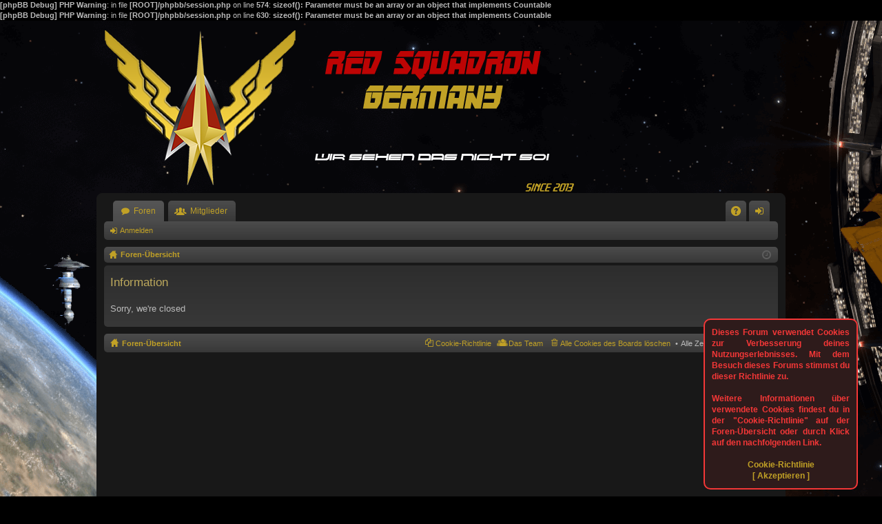

--- FILE ---
content_type: text/html; charset=UTF-8
request_url: https://red-squadron.de/viewforum.php?f=2&sid=e448b9c61c6de72cf84392c86b610686
body_size: 3582
content:
<b>[phpBB Debug] PHP Warning</b>: in file <b>[ROOT]/phpbb/session.php</b> on line <b>574</b>: <b>sizeof(): Parameter must be an array or an object that implements Countable</b><br />
<b>[phpBB Debug] PHP Warning</b>: in file <b>[ROOT]/phpbb/session.php</b> on line <b>630</b>: <b>sizeof(): Parameter must be an array or an object that implements Countable</b><br />
<!DOCTYPE html>
<html dir="ltr" lang="de">
<head>
<meta charset="utf-8" />
<meta http-equiv="X-UA-Compatible" content="IE=edge" />
<meta name="viewport" content="width=device-width, initial-scale=1" />
<title>Red Squadron Germany -Information</title>	<link href="./styles/black/theme/fonts/font-awesome-4.5.0/css/font-awesome.min.css" rel="stylesheet"><link href="./styles/black/theme/fonts/glyphicons-pro-1.9.2/css/glyphicons.css" rel="stylesheet">

<link href="./styles/black/theme/stylesheet.css?assets_version=42" rel="stylesheet">
<!--[if lte IE 9]>
	<link href="./styles/black/theme/tweaks.css?assets_version=42" rel="stylesheet">
<![endif]--><link href="./ext/alex75/blinknewpmandnotify/styles/prosilver/theme/blinknotify.css?assets_version=42" rel="stylesheet" type="text/css" media="screen" />
<link href="./ext/david63/cookiepolicy/styles/all/theme/cookie.css?assets_version=42" rel="stylesheet" type="text/css" media="screen" />
<link href="./ext/dmzx/countdown/styles/prosilver/theme/countdown.css?assets_version=42" rel="stylesheet" type="text/css" media="screen" />
<link href="./ext/imkingdavid/prefixed/styles/prosilver/theme/prefixed.css?assets_version=42" rel="stylesheet" type="text/css" media="screen" />
<link href="./ext/matu58/onlinestatus/styles/all/theme/onlinestatus.css?assets_version=42" rel="stylesheet" type="text/css" media="screen" />
<link href="./ext/paybas/breadcrumbmenu/styles/all/theme/breadcrumb-menu.css?assets_version=42" rel="stylesheet" type="text/css" media="screen" />
<link href="./ext/paybas/quicklogin/styles/all/theme/quick_login.css?assets_version=42" rel="stylesheet" type="text/css" media="screen" />
<link href="./ext/phpbbmodders/annualstars/styles/prosilver/theme/imageset.css?assets_version=42" rel="stylesheet" type="text/css" media="screen" />
<link href="./ext/vse/abbc3/styles/all/theme/abbc3.min.css?assets_version=42" rel="stylesheet" type="text/css" media="screen" />

</head>
<body id="phpbb" class="nojs notouch section-viewforumltr" data-online-text="Online">
<div id="body-wrapper">	<a id="top" class="anchor" accesskey="t"></a>
	<div id="page-header" class="page-width">
		<div class="headerbar" role="banner">
			<div class="inner">

			<div id="site-description">
				<a id="logo" class="logo" href="./index.php?sid=9baea0e7b140353567dd5653cbea893f" title="Foren-Übersicht"><img src="./styles/black/theme/images/logo.png" data-src-hd="./styles/black/theme/images/logo_hd.png" /></a>
				<p class="sitename">Red Squadron Germany</p>
				<p>Eine freundliche ED und STO Flotte</p>
				<p class="skiplink"><a href="#start_here">Zum Inhalt</a></p>
			</div>
			</div>
		</div></div>
<div id="wrap" class="page-width">
<div>
<div class="navbar tabbed not-static" role="navigation">
	<div class="inner page-width">
		<div class="nav-tabs" data-current-page="viewforum">
			<ul class="leftside">
				<li id="quick-links" class="tab responsive-menu dropdown-container empty">
					<a href="#" class="nav-link dropdown-trigger">Schnellzugriff</a>
					<div class="dropdown hidden">
						<div class="pointer"><div class="pointer-inner"></div></div>
						<ul class="dropdown-contents" role="menu">						</ul>
					</div>
				</li>				<li class="tab forums selected" data-responsive-class="small-icon icon-forums">
					<a class="nav-link" href="./index.php?sid=9baea0e7b140353567dd5653cbea893f">Foren</a>
				</li>					<li class="tab members dropdown-container" data-select-match="member" data-responsive-class="small-icon icon-members">
						<a class="nav-link dropdown-trigger" href="./memberlist.php?sid=9baea0e7b140353567dd5653cbea893f">Mitglieder</a>
						<div class="dropdown hidden">
							<div class="pointer"><div class="pointer-inner"></div></div>
							<ul class="dropdown-contents" role="menu"><li class="small-icon icon-team"><a href="./memberlist.php?mode=team&amp;sid=9baea0e7b140353567dd5653cbea893f" role="menuitem">Das Team</a></li>							</ul>
						</div>
					</li>			</ul>
			<ul class="rightside">				<li class="tab faq" data-select-match="faq" data-responsive-class="small-icon icon-faq">
					<a class="nav-link" href="./faq.php?sid=9baea0e7b140353567dd5653cbea893f" rel="help" title="Häufig gestellte Fragen" role="menuitem">FAQ</a>
				</li>					<li class="tab login"  data-skip-responsive="true" data-select-match="login"><a class="nav-link" href="./ucp.php?mode=login&amp;sid=9baea0e7b140353567dd5653cbea893f" title="Anmelden" accesskey="x" role="menuitem">Anmelden</a></li>			</ul>
		</div>
	</div>
</div>

<div class="navbar secondary">
	<ul role="menubar">				<li class="small-icon icon-login"><a href="./ucp.php?mode=login&amp;sid=9baea0e7b140353567dd5653cbea893f" title="Anmelden">Anmelden</a></li>	</ul>
</div><div class="navbar nav-breadcrumbs">
	<ul id="nav-breadcrumbs" class="linklist navlinks" role="menubar">		<li class="small-icon icon-home breadcrumbs">			<span class="crumb" itemtype="http://data-vocabulary.org/Breadcrumb" itemscope=""><a href="./index.php?sid=9baea0e7b140353567dd5653cbea893f" accesskey="h" data-navbar-reference="index" itemprop="url"><span itemprop="title">Foren-Übersicht</span></a></span>		</li>		<li class="rightside dropdown-container icon-only">
			<a href="#" class="dropdown-trigger time" title="Aktuelle Zeit: Mi 21. Jan 2026, 21:33"><i class="fa fa-clock-o"></i></a>
			<div class="dropdown hidden">
				<div class="pointer"><div class="pointer-inner"></div></div>
				<ul class="dropdown-contents">
					<li>Aktuelle Zeit: Mi 21. Jan 2026, 21:33</li>
					<li>Alle Zeiten sind <abbr title="Europa/Berlin">UTC+01:00</abbr></li>
				</ul>
			</div>
		</li>
	</ul>
</div>	</div>
	<a id="start_here" class="anchor"></a>
	<div id="page-body" role="main">
<div class="panel" id="message">
	<div class="inner">
	<h2 class="message-title">Information</h2>
	<p>Sorry, we're closed</p>	</div>
</div>	</div>	<div class="cookieAcceptBox"></div><div class="navbar" role="navigation">
	<div class="inner">

	<ul id="nav-footer" class="linklist bulletin" role="menubar">
		<li class="small-icon icon-home breadcrumbs">			<span class="crumb"><a href="./index.php?sid=9baea0e7b140353567dd5653cbea893f" data-navbar-reference="index">Foren-Übersicht</a></span>		</li>		<li class="rightside">Alle Zeiten sind <abbr title="Europa/Berlin">UTC+01:00</abbr></li>			<li class="small-icon icon-delete-cookies rightside"><a href="./ucp.php?mode=delete_cookies&amp;sid=9baea0e7b140353567dd5653cbea893f" data-ajax="true" data-refresh="true" role="menuitem">Alle Cookies des Boards löschen</a></li><li class="small-icon icon-team rightside" data-last-responsive="true"><a href="./memberlist.php?mode=team&amp;sid=9baea0e7b140353567dd5653cbea893f" role="menuitem">Das Team</a></li>		<li class="small-icon icon-pages rightside" data-last-responsive="true"><a href="/app.php/cookiepolicy/cookiepage?sid=9baea0e7b140353567dd5653cbea893f" role="menuitem">Cookie-Richtlinie</a></li>	</ul>

	</div>
</div>
</div>
<div id="page-footer" class="page-width" role="contentinfo">
	<div class="copyright">Powered by <a href="https://www.phpbb.com/">phpBB</a>&reg; Forum Software &copy; phpBB Limited
		<br />Style by <a href="http://www.artodia.com/">Arty</a><br />Deutsche Übersetzung durch <a href="https://www.phpbb.de/">phpBB.de</a><br />GZIP: Off	</div>

	<div id="darkenwrapper" data-ajax-error-title="AJAX-Fehler" data-ajax-error-text="Bei der Verarbeitung deiner Anfrage ist ein Fehler aufgetreten." data-ajax-error-text-abort="Der Benutzer hat die Anfrage abgebrochen." data-ajax-error-text-timeout="Bei deiner Anfrage ist eine Zeitüberschreitung aufgetreten. Bitte versuche es erneut." data-ajax-error-text-parsererror="Bei deiner Anfrage ist etwas falsch gelaufen und der Server hat eine ungültige Antwort zurückgegeben.">
		<div id="darken">&nbsp;</div>
	</div>

	<div id="phpbb_alert" class="phpbb_alert" data-l-err="Fehler" data-l-timeout-processing-req="Bei der Anfrage ist eine Zeitüberschreitung aufgetreten.">
		<a href="#" class="alert_close"></a>
		<h3 class="alert_title">&nbsp;</h3><p class="alert_text"></p>
	</div>
	<div id="phpbb_confirm" class="phpbb_alert">
		<a href="#" class="alert_close"></a>
		<div class="alert_text"></div>
	</div>
</div>
<div>
	<a id="bottom" class="anchor" accesskey="z"></a></div>

<script type="text/javascript" src="./assets/javascript/jquery.min.js?assets_version=42"></script><script type="text/javascript" src="./assets/javascript/core.js?assets_version=42"></script>	<script>
		var acceptText			= '[ Akzeptieren ]';
		var cookieBoxBdColour	= '#F43737';
		var cookieBoxBdWidth	= '2';
		var cookieBoxBgColour	= '#2E1B1B';
		var cookieBoxHrefColour	= '#C1A126';
		var cookieBoxTxtColour	= '#F43737';
		var cookieClass			= 'cookie-box rightside';
		var cookieExpires		= '1';
		var cookieLink			= 'Cookie-Richtlinie';
		var cookieText			= 'Dieses Forum verwendet Cookies zur Verbesserung deines Nutzungserlebnisses. Mit dem Besuch dieses Forums stimmst du dieser Richtlinie zu.<br /><br />Weitere Informationen über verwendete Cookies findest du in der \"Cookie-Richtlinie\" auf der Foren-Übersicht oder durch Klick auf den nachfolgenden Link.<br /><br />';
		var cookiePage			= '/app.php/cookiepolicy/cookiepage?sid=9baea0e7b140353567dd5653cbea893f';
		var phpbbCookieName		= 'phpbb3_ckzh4';
	</script><div id="breadcrumb-menu">
	<ul id="crumb-index" class="hidden"><li class="children"><a href="./index.php?sid=9baea0e7b140353567dd5653cbea893f">Foren</a><div class="touch-trigger button"></div>
<ul id="crumb-1" class="fly-out dropdown-contents hidden"><li class="children current"><a href="./viewforum.php?f=1&amp;sid=9baea0e7b140353567dd5653cbea893f">Zehn vorne</a><div class="touch-trigger button"></div>
<ul id="crumb-2" class="fly-out dropdown-contents hidden"><li class=" current"><a href="./viewforum.php?f=2&amp;sid=9baea0e7b140353567dd5653cbea893f">News</a></li>
<li><a href="./viewforum.php?f=5&amp;sid=9baea0e7b140353567dd5653cbea893f">Regeln &amp; Vorstellung Red Squadron</a></li>
</ul></li>
</ul></li>
	</ul>
</div><div id="quick-login-bg" class="quick-login-bg"></div>

<form method="post" action="./ucp.php?mode=login&amp;sid=9baea0e7b140353567dd5653cbea893f">
<div class="panel" id="quick-login-panel">
	<div class="inner">
		<div class="content">
			<a href="#" class="close"></a>
			<h3><a href="./ucp.php?mode=login&amp;sid=9baea0e7b140353567dd5653cbea893f">Anmelden</a></h3>

			<fieldset>
				<dl class="ql-username">
					<dt><label for="ql-username">Benutzername:</label></dt>
					<dd class="input-container"><input type="text" tabindex="1" name="username" id="ql-username" size="25" value="" class="inputbox autowidth" /></dd>
				</dl>
				<dl class="ql-password">
					<dt><label for="ql-password">Passwort:</label></dt>
					<dd class="input-container"><input type="password" tabindex="2" id="ql-password" name="password" size="25" class="inputbox autowidth" /></dd><dd class="input-link"><a href="./ucp.php?mode=sendpassword&amp;sid=9baea0e7b140353567dd5653cbea893f">Ich habe mein Passwort vergessen</a></dd>				</dl>			</fieldset>

			<fieldset class="ql-options"><label for="ql-autologin"><input type="checkbox" name="autologin" id="ql-autologin" tabindex="4" /><span>Angemeldet bleiben</span></label><br />				<label for="ql-viewonline"><input type="checkbox" name="viewonline" id="ql-viewonline" tabindex="5" /><span>Meinen Online-Status während dieser Sitzung verbergen</span></label>
			</fieldset>

			<fieldset class="submit-buttons">
				<input type="submit" name="login" tabindex="6" value="Anmelden" class="button1" /><input type="hidden" name="redirect" value="./viewforum.php?f=2&amp;sid=9baea0e7b140353567dd5653cbea893f" />

			</fieldset>		</div>
	</div>
</div>
</form>

<script>
(function($) {
	$(document).ready(function() {
		var $button = $('.icon-logout a'),
			ql_bg = '#quick-login-bg',
			ql_pnl = '#quick-login-panel',
			pS_bg = '#darkenwrapper';

		if ($(pS_bg).length) {
			ql_bg = pS_bg;
		}

		$button.click(function(e){
			e.preventDefault();
			$(ql_bg + ', ' + ql_pnl).fadeIn(300);
		});
		$(ql_bg + ', #quick-login-panel .close').click(function () {
			$(ql_bg + ', ' + ql_pnl).fadeOut(300);
		})
	});
})(jQuery);
</script>
<script type="text/javascript" src="./styles/black/template/forum_fn.js?assets_version=42"></script>

<script type="text/javascript" src="./styles/black/template/ajax.js?assets_version=42"></script>

<script type="text/javascript" src="./ext/david63/cookiepolicy/styles/all/template/cookie_fn.js?assets_version=42"></script>

<script type="text/javascript" src="./ext/dmzx/countdown/styles/prosilver/template/jquery.jcountdown.min.js?assets_version=42"></script>

<script type="text/javascript" src="./ext/imkingdavid/prefixed/styles/prosilver/template/jquery.ui.js?assets_version=42"></script>

<script type="text/javascript" src="./ext/imkingdavid/prefixed/styles/prosilver/template/prefixed.js?assets_version=42"></script>

<script type="text/javascript" src="./ext/paybas/breadcrumbmenu/styles/all/template/jquery-ui-1.11.2.custom.min.js?assets_version=42"></script>

<script type="text/javascript" src="./ext/paybas/breadcrumbmenu/styles/all/template/breadcrumb-menu.js?assets_version=42"></script>

<script type="text/javascript" src="./ext/tas2580/failedlogins/styles/all/template/script.js?assets_version=42"></script>

<script type="text/javascript" src="./ext/vse/abbc3/styles/all/template/js/abbc3.min.js?assets_version=42"></script>


</div>
</body>
</html>


--- FILE ---
content_type: text/css
request_url: https://red-squadron.de/ext/dmzx/countdown/styles/prosilver/theme/countdown.css?assets_version=42
body_size: 44
content:
/**
*
* @package phpBB Extension - PhpBB Countdown
* @copyright (c) 2015 dmzx - http://www.dmzx-web.net
* @license http://opensource.org/licenses/gpl-2.0.php GNU General Public License v2
* @Author Stoker - http://www.phpbb3bbcodes.com
*
*/


.timecount{
	min-height:32px;
	color:#c21017;
	font-size:18px;
	text-align:center;
	margin-top:4px;
}

span.cd-time{
	color:#c1a126;
}


--- FILE ---
content_type: text/css
request_url: https://red-squadron.de/ext/imkingdavid/prefixed/styles/prosilver/theme/prefixed.css?assets_version=42
body_size: -61
content:
#available_prefixes, #used_prefixes {
	min-width:100px;
	min-height:100px;
	padding:10px;
	margin:5px;
	background-color:#cadceb;
	float:left;
	list-style: none;
}

#available_prefixes li, #used_prefixes li {
	padding:5px;
}

li.prefix_placeholder {
	background-color:#e1ebf2;
}


--- FILE ---
content_type: text/javascript
request_url: https://red-squadron.de/ext/imkingdavid/prefixed/styles/prosilver/template/prefixed.js?assets_version=42
body_size: 207
content:
$(document).ready(function() {
	$('#posting_prefixes').show();
	$('#available_prefixes, #used_prefixes').sortable({
		connectWith: '.prefixed_sortable',
		placeholder: 'prefix_placeholder',
		receive: function(event, ui) {
			// Handle filling in the tokens
			var ul = $(this).closest('ul.prefixed_sortable');
			if (ul.attr('id') == 'used_prefixes') {
			} else if (ul.attr('id') == 'available_prefixes') {
				// $.get(
				// 	"{U_PREFIXED_PARSE}/" + $(ui).attr('id'), function(data) {
				// 		console.log(data);
				// 	}
				// );
			}
		}
	}).disableSelection();
	$('ul.prefixed_sortable li').css('cursor', 'pointer');

	// Add data to the form on submission
	$(this).on('submit', '#postform', function(event) {
		var input = $("<input>").attr("type", "hidden").attr("name", "prefixes_used").val($('#used_prefixes').sortable('serialize'));
		console.log($('#used_prefixes').sortable('serialize'));
		$('#postform').append($(input));
	});
});
